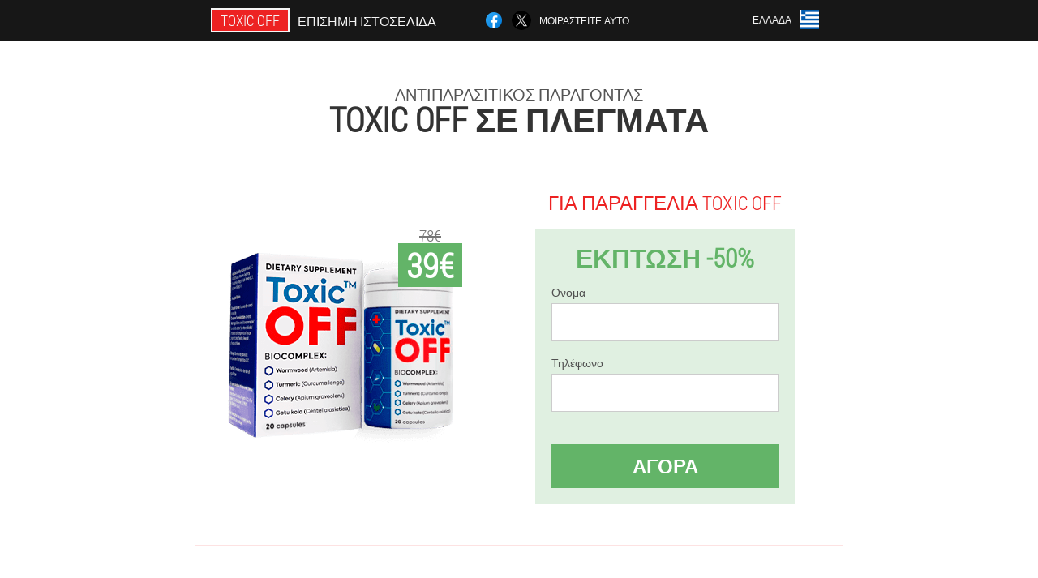

--- FILE ---
content_type: text/html; charset=UTF-8
request_url: https://greece.toxic-off.com/%CF%80%CF%8C%CE%BB%CE%B5%CE%B9%CF%82_%CF%83%CF%84%CE%B7%CE%BD_%CE%B5%CE%BB%CE%BB%CE%AC%CE%B4%CE%B1/%CF%80%CE%BB%CE%AD%CE%B3%CE%BC%CE%B1%CF%84%CE%B1_%CE%B1%CE%B3%CE%BF%CF%81%CE%AC
body_size: 7849
content:

<!DOCTYPE html>
<html lang="el">
<head>
	<meta name="viewport" content="width=device-width, initial-scale=1.0">
	<meta http-equiv="Content-Type" content="text/html; charset=utf-8">
	<title>TOXIC OFF σε πλέγματα αγορά από 39€</title>
	<meta name="description" content="Η επίσημη ιστοσελίδα προσφέρεται εξαιρετική τιμή για τα καψάκια παρασίτων Toxic OFF. Μπορείτε να παραγγείλετε ένα αποτελεσματικό μέσο προστασίας έναντι παρασίτων με στοχευμένη παράδοση σε πλέγματα, στο ταχυδρομείο στην Ελλάδα">

<link href="/css/file_all-css790.css" rel="stylesheet">
<link rel="preload" href="/css/file_all-css790.css" as="style">
<link rel="preload" href="/fonts/RobotoCondensedLight.woff" as="font" type="font/woff2" crossorigin>
	
			<link href="/images/favicon.ico" rel="shortcut icon">
		


	
<meta name="google-site-verification" content="Sp37QK9N--6PSesreoxGhfnfFOv1dILFwqDcWbZjjEw" />	
	


<script  type="text/javascript">
function v(id) 
{
	var selector = document.getElementById(id);
	
	if(selector.classList.contains("active"))
	{
		selector.classList.remove("active");
	}
	else
	{
		selector.classList.add("active");
		
		document.onclick = function(e) {
			onclick(e, id);
		}

		
	}
	
}
	
function onclick(e, id) {
  e = e || window.event;
  var target = e.target || e.srcElement;
  var selector = document.getElementById(id);

  while (target.parentNode && target.tagName.toLowerCase() != 'body') {
    if (target == selector) {
      return;
    }
    target = target.parentNode;
  }
	selector.classList.remove("active");
}
	
</script>
	
	
</head>	
<body class="mapxi_672__zse" itemscope itemtype="https://schema.org/Product">
<header>
	<div class="mf_376-em">
		
		<div class="oc_789-kiw g-151_jv">
		<div class="cur-500_fbref"><a href="/" class="hhid-506_c"><div class="wo-728_bo"><span class="jbntn_225-hfat" itemprop="name">Toxic OFF</span> <span class="ifh_416-jdbc">Επίσημη ιστοσελίδα</span></div></a></div>


		<div class="tiv_667__sbhe">
<a rel="noopener noreferrer nofollow" target="_blank" class="i-896_v" href="https://www.facebook.com/sharer/sharer.php?u=greece.toxic-off.com"><div><span title="Facebook"></span></div></a>
<a rel="noopener noreferrer nofollow" target="_blank" class="gda_480__yxjv" href="https://x.com/share?text=TOXIC OFF σε πλέγματα αγορά από 39€&url=greece.toxic-off.com"><div><span title="X"></span></div></a>
<span class="cmt_581-beuc">Μοιραστείτε αυτό</span></div>	
		<div class="oehdk_117-gdc">
		
<div class="qwdgj_556__uetkz">
<div class="hkxzd-632_hn" id="hkxzd-632_hn">		
<div class="bdqh-244_ja" onclick="v('hkxzd-632_hn')">
<div class="r-117_h"><span>Ελλάδα</span></div>
<div class="tfppo_365-y"><div class="ijh_643__esuiw"><img src="/images/t0961mpig3f.png" alt="Σημαία (Ελλάδα)"></div></div>
</div>
<div class="zm_734-fsj">
<ul>
		<li><a href="https://toxic-off.com" rel="alternate"><div class="rx-106_pcib">Deutschland</div><div class="dodib-157_ipa"><div class="no_679__dh"><img src="https://toxic-off.com/images/r7ci0r0lml.png"></div></div></a></li><li><a href="https://great-britain.toxic-off.com" rel="alternate"><div class="rx-106_pcib">Great Britain</div><div class="dodib-157_ipa"><div class="no_679__dh"><img src="https://great-britain.toxic-off.com/images/6d4wnxdj37.png"></div></div></a></li><li><a href="https://spain.toxic-off.com" rel="alternate"><div class="rx-106_pcib">España</div><div class="dodib-157_ipa"><div class="no_679__dh"><img src="https://spain.toxic-off.com/images/v1nwnbk5t2w17tz652s3.png"></div></div></a></li><li><a href="https://italy.toxic-off.com" rel="alternate"><div class="rx-106_pcib">Italia</div><div class="dodib-157_ipa"><div class="no_679__dh"><img src="https://italy.toxic-off.com/images/qrrcuxismk8n21.png"></div></div></a></li><li><a href="https://portugal.toxic-off.com" rel="alternate"><div class="rx-106_pcib">Portugal</div><div class="dodib-157_ipa"><div class="no_679__dh"><img src="https://portugal.toxic-off.com/images/200638j4pc2.png"></div></div></a></li><li><a href="https://france.toxic-off.com" rel="alternate"><div class="rx-106_pcib">France</div><div class="dodib-157_ipa"><div class="no_679__dh"><img src="https://france.toxic-off.com/images/ntvte9xtzww16ud01.png"></div></div></a></li><li><a href="https://bulgaria.toxic-off.com" rel="alternate"><div class="rx-106_pcib">България</div><div class="dodib-157_ipa"><div class="no_679__dh"><img src="https://bulgaria.toxic-off.com/images/r4cdi4s9e6vmzu0m.png"></div></div></a></li><li><a href="https://austria.toxic-off.com" rel="alternate"><div class="rx-106_pcib">Österreich</div><div class="dodib-157_ipa"><div class="no_679__dh"><img src="https://austria.toxic-off.com/images/6a4a21xmugwdolug.png"></div></div></a></li><li><a href="https://hungary.toxic-off.com" rel="alternate"><div class="rx-106_pcib">Magyarország</div><div class="dodib-157_ipa"><div class="no_679__dh"><img src="https://hungary.toxic-off.com/images/do879dsqt0yvibk.png"></div></div></a></li><li><a href="https://ireland.toxic-off.com" rel="alternate"><div class="rx-106_pcib">Éireann</div><div class="dodib-157_ipa"><div class="no_679__dh"><img src="https://ireland.toxic-off.com/images/0kjrz49tzccc.png"></div></div></a></li><li><a href="https://cyprus.toxic-off.com" rel="alternate"><div class="rx-106_pcib">Κύπρος</div><div class="dodib-157_ipa"><div class="no_679__dh"><img src="https://cyprus.toxic-off.com/images/eacxz5ufbom6el4a6.png"></div></div></a></li><li><a href="https://poland.toxic-off.com" rel="alternate"><div class="rx-106_pcib">Polska</div><div class="dodib-157_ipa"><div class="no_679__dh"><img src="https://poland.toxic-off.com/images/y62qrkasmixpnc.png"></div></div></a></li><li><a href="https://romania.toxic-off.com" rel="alternate"><div class="rx-106_pcib">România</div><div class="dodib-157_ipa"><div class="no_679__dh"><img src="https://romania.toxic-off.com/images/o82lwkl6rwlhni5jh.png"></div></div></a></li><li><a href="https://slovakia.toxic-off.com" rel="alternate"><div class="rx-106_pcib">Slovensko</div><div class="dodib-157_ipa"><div class="no_679__dh"><img src="https://slovakia.toxic-off.com/images/6ty7nhqajpbum.png"></div></div></a></li><li><a href="https://czech.toxic-off.com" rel="alternate"><div class="rx-106_pcib">Česká republika</div><div class="dodib-157_ipa"><div class="no_679__dh"><img src="https://czech.toxic-off.com/images/r7zkzinkbszh5kdk.png"></div></div></a></li><li><a href="https://usa.toxic-off.com" rel="alternate"><div class="rx-106_pcib">USA</div><div class="dodib-157_ipa"><div class="no_679__dh"><img src="https://usa.toxic-off.com/images/kic8dg48tj.png"></div></div></a></li><li><a href="https://colombia.toxic-off.com" rel="alternate"><div class="rx-106_pcib">Colombia</div><div class="dodib-157_ipa"><div class="no_679__dh"><img src="https://colombia.toxic-off.com/images/wf1aeyr2h7vfqu06t1.png"></div></div></a></li><li><a href="https://latvia.toxic-off.com" rel="alternate"><div class="rx-106_pcib">Latvija</div><div class="dodib-157_ipa"><div class="no_679__dh"><img src="https://latvia.toxic-off.com/images/m9os35lurxfj0.png"></div></div></a></li><li><a href="https://lithuania.toxic-off.com" rel="alternate"><div class="rx-106_pcib">Lietuva</div><div class="dodib-157_ipa"><div class="no_679__dh"><img src="https://lithuania.toxic-off.com/images/ksp2ekzr4x.png"></div></div></a></li><li><a href="https://croatia.toxic-off.com" rel="alternate"><div class="rx-106_pcib">Hrvatska</div><div class="dodib-157_ipa"><div class="no_679__dh"><img src="https://croatia.toxic-off.com/images/60555usktb.png"></div></div></a></li><li><a href="https://chile.toxic-off.com" rel="alternate"><div class="rx-106_pcib">Chile</div><div class="dodib-157_ipa"><div class="no_679__dh"><img src="https://chile.toxic-off.com/images/bnnjebhtva88.png"></div></div></a></li><li><a href="https://switzerland.toxic-off.com" rel="alternate"><div class="rx-106_pcib">Schweiz</div><div class="dodib-157_ipa"><div class="no_679__dh"><img src="https://switzerland.toxic-off.com/images/7ws84r91t5wlx0o.png"></div></div></a></li><li><a href="https://mexico.toxic-off.com" rel="alternate"><div class="rx-106_pcib">México</div><div class="dodib-157_ipa"><div class="no_679__dh"><img src="https://mexico.toxic-off.com/images/c4gmrbk809.png"></div></div></a></li>	
</ul>
</div></div></div>
</div>			
		</div>

	</div>

<div class="io_381-encc">
<h2 class="s_683-szjxe">Αντιπαρασιτικός παράγοντας</h2>
<h1>Toxic OFF σε πλέγματα</h1>
<div class="g_679-ia g-151_jv">
<div class="fard_39-f">
<div class="k_208-kcw"><img src="/images/Τοξικό%20απορρυπαντικό%20OFF%20κατά%20των%20παρασίτων.png" alt="Κάψουλες Toxic OFF" itemprop="image"><div itemprop="offers" itemscope itemtype="https://schema.org/Offer" class="ba_187__afbe lgcra_182__xyew"><div class="ja_136-buclo"><span class="f_702-cbc">39€</span><span class="gtgl_480__ha">78€</span></div><meta itemprop="url" content="https://greece.toxic-off.com">
<meta itemprop="price" content="39">
<meta itemprop="priceCurrency" content="EUR">
<meta itemprop="priceValidUntil" content="2026-02-22">
<link itemprop="availability" href="https://schema.org/InStock">
<div itemprop="shippingDetails" itemtype="https://schema.org/OfferShippingDetails" itemscope>
<div itemprop="shippingRate" itemtype="https://schema.org/MonetaryAmount" itemscope>
<meta itemprop="value" content="7.4" />
<meta itemprop="currency" content="EUR" /></div>
<div itemprop="shippingDestination" itemtype="https://schema.org/DefinedRegion" itemscope>
<meta itemprop="addressCountry" content="GR" /></div>
<div itemprop="deliveryTime" itemtype="https://schema.org/ShippingDeliveryTime" itemscope>
<div itemprop="handlingTime" itemtype="https://schema.org/QuantitativeValue" itemscope>
<meta itemprop="minValue" content="0" />
<meta itemprop="maxValue" content="2" />
<meta itemprop="unitCode" content="DAY" /></div>
<div itemprop="transitTime" itemtype="https://schema.org/QuantitativeValue" itemscope>
<meta itemprop="minValue" content="4" />
<meta itemprop="maxValue" content="15" />
<meta itemprop="unitCode" content="DAY" /></div></div></div>
<div itemprop="hasMerchantReturnPolicy" itemtype="https://schema.org/MerchantReturnPolicy" itemscope>
<meta itemprop="applicableCountry" content="GR" />
<meta itemprop="returnPolicyCountry" content="GR" />
<meta itemprop="returnPolicyCategory" content="https://schema.org/MerchantReturnFiniteReturnWindow" />
<meta itemprop="merchantReturnDays" content="37" />
<meta itemprop="returnMethod" content="https://schema.org/ReturnByMail" />
<meta itemprop="returnFees" content="https://schema.org/ReturnFeesCustomerResponsibility" />
</div></div></div>
<div class="aggregaterating" itemprop="aggregateRating" itemscope itemtype="https://schema.org/AggregateRating">
<span itemprop="ratingValue">5</span><span itemprop="reviewCount">29</span>
<meta itemprop="bestRating" content="5">
<meta itemprop="worstRating" content="1">
</div>
</div>	
<div class="jmb-123_hwzcw">
<h3>Για παραγγελία Toxic OFF</h3>
<div class="aai_159-qbsh">
<h4 class="tdp_790__hrael">Εκπτωση -50%</h4>
<form action='' method='POST'>
    <div class="zbh_511__oxbiy">
    <label for="cfd_9078-ocmychj" class="cglu-23_b">Ονομα</label>
    <input id="cfd_9078-ocmychj" type="text" name="yvqc_8237__zbj" autocomplete="off" >
	    </div>
	
		<div class="pm_985-npnh">
    <label for="hjtte_6187-b">Πληροφορίες Toxic OFF</label>
    <input id="hjtte_6187-b" type='text' name="gyulu_2520-iascccj" autocomplete="off">
    </div>
	<div class="pm_985-npnh">
    <label for="tam_6998__pcelfgt">Επώνυμο</label>
    <input id="tam_6998__pcelfgt" type='text' name="utvtbth-9363_ft" autocomplete="off">
    </div>
	<div class="pm_985-npnh">
	 <label for="qgmdphi-8412_amzk">ΗΛΕΚΤΡΟΝΙΚΗ ΔΙΕΥΘΥΝΣΗ</label>
    <input id="qgmdphi-8412_amzk" type='email' name='email' autocomplete="off">
	</div>
	
    <div class="zbh_511__oxbiy di_328-d">
    <label for="f_667-xna" class="cglu-23_b">Τηλέφωνο</label>
    <input id="f_667-xna" type="text" name="hqbgvl_9407__r" >
	    </div>
    <input type='hidden' name='flow_hash' value=''>
    <input type='hidden' name='landing' value='greece.toxic-off.com'>
    <input type='hidden' name='country' value='gr'>
    <input type='hidden' name='referrer' value=''>
    <input type='hidden' name='sub1' value='Toxic OFF-gr'>
    <input type='hidden' name='sub2' value='greece.toxic-off.com'>
    <input type='hidden' name='sub3' value='API-adcombo'>
    <input type='hidden' name='sub4' value='city Πλέγματα top'>
        <button class="bv-439_tw" type='submit' value='Αγορά'>Αγορά</button>
</form>
</div>
</div>
</div>
<meta itemprop="brand" content="Toxic OFF">
<meta itemprop="image" content="https://greece.toxic-off.com/images/Τοξικό%20απορρυπαντικό%20OFF%20κατά%20των%20παρασίτων.png">
<meta itemprop="sku" content="20-143-9">
<meta itemprop="MPN" content="20-143-26">
<div class="g_963-hem"></div>
</div>
<section class="a_911__bevj">
<div itemprop="description" class="g-151_jv sj-945_adj"><div><h2>Αγορά σε πλέγματα θεραπεία για σκουλήκια</h2>
<p>Τα τοξικά OFF αντιπαρασιτικά καψάκια προορίζονται για θεραπεία σε περίπτωση παρασίτων. Βοηθούν στη θεραπεία μιας επικίνδυνης παρασιτικής νόσουΗ τιμή του κατασκευαστή στον επίσημο ιστότοπο σάς επιτρέπει να αγοράσετε αυτό το αποτελεσματικό φάρμακο για την προστασία από τα παράσιτα. Περιλαμβάνει έκπτωση 50%. Εάν πρέπει να παραλάβετε τα προϊόντα με την τρέχουσα προσφορά, χρησιμοποιήστε τη φόρμα παραγγελίας και εισαγάγετε τα στοιχεία επικοινωνίας σας, την πολιτεία της Ελλάδας, τη διεύθυνση παράδοσης στην Ελλάδα. Και ο διευθυντής θα επικοινωνήσει μαζί σας το συντομότερο δυνατό για να διευκρινίσει την παραγγελία και να κανονίσει την παράδοση στη διεύθυνση. Πληρωμή για παράδοση μετά την παραλαβή του δέματος από τον ταχυμεταφορέα ή μέσω ταχυδρομείου, μπορείτε να πληρώσετε ταχυδρομικώς το ποσό των 39€.</p>
</div></div>
</section>

</header>
	

<section class="g-151_jv">
<div class="yvsj_462-yz city">
<h2>Πώς να αγοράσει σε πλέγματα Toxic OFF</h2>

<ul class="hfa_644__tcfh" itemscope="" itemtype="https://schema.org/BreadcrumbList">
<meta itemprop="name" content="Πλοήγηση σελίδας Toxic OFF" />
<meta itemprop="itemListOrder" content="Ascending" />	
<meta itemprop="numberOfItems" content="3" />
<li itemprop="itemListElement" itemscope="" itemtype="https://schema.org/ListItem"><a itemprop="item" href="/"><span itemprop="name">Toxic OFF</span></a><meta itemprop="position" content="0"></li><li itemprop="itemListElement" itemscope="" itemtype="https://schema.org/ListItem"><a itemprop="item" href="/πόλεις_στην_ελλάδα/"><span itemprop="name">Πόλεις</span></a><meta itemprop="position" content="1"></li><li class="active" itemprop="itemListElement" itemscope="" itemtype="https://schema.org/ListItem"><a itemprop="item" href="/πόλεις_στην_ελλάδα/πλέγματα_αγορά"><span itemprop="name">Πλέγματα</span></a><meta itemprop="position" content="2"></li></ul>
    
<div class="ejrej_22-hov zjbif_486-abhgp">

<h2>Πώς να αγοράσετε σε πλέγματα κάψουλες για παράσιτα</h2>
<p>Τα καψάκια Organic Toxic OFF έχουν σχεδιαστεί για να θεραπεύουν και να καθαρίζουν το σώμα των παρασίτωνΒοηθούν στην απομάκρυνση των σκουληκιών και των ελμινθών, την απαλλαγή από τη μόλυνση και την πρόληψη της υποτροπής της νόσου καταστρέφοντας πλήρως τα αυγά των παρασίτων.</p>
<p>Η τοξική προστασία παράσιτων OFF περιέχει μια φυσική σύνθεση συστατικών που έχουν επιλεγεί σύμφωνα με τις αρχαίες μεθόδους της Αγιουρβέδα και της ιαπωνικής ιατρικής.</p>
<p>Οι κάψουλες από παράσιτα είναι αποτελεσματικές κατά της μόλυνσης με σκουλήκια και ελμινθές. Βοηθούν στη θεραπεία της παρασιτικής νόσου. Το προσιτό κόστος στον επίσημο ιστότοπο στην Ελλάδα σάς επιτρέπει να αγοράζετε κερδοφόρα αυτήν την αποτελεσματική θεραπεία για την προστασία από τα παράσιτα έναντι 39€.</p>
<p>Εισαγάγετε το όνομα και τον αριθμό τηλεφώνου σας στη φόρμα παραγγελίας στον ιστότοπο για να παραγγείλετε κάψουλες σε Πλέγματα, προσδιορίστε τη χώρα της Ελλάδας. Αφού λάβετε το δέμα, μπορείτε να το πληρώσετε στο αντίστοιχο της χώρας του παραλήπτη, το κόστος αποστολής του δέματος ενδέχεται να είναι διαφορετικό στις πόλεις. Αφού αφήσετε ένα αίτημα στη φόρμα παραγγελίας, ο διαχειριστής θα σας καλέσει σίγουρα για να επιβεβαιώσετε την παραγγελία για να επιβεβαιώσετε το αίτημά σας. Αποδέχεστε την παραγγελία και την πληρώνετε μόνο μετά τη λήψη σε πλέγματα. Μην χάσετε την ευκαιρία σας. Η διάρκεια της προσφοράς είναι περιορισμένη. Βιάσου να αγοράσεις με έκπτωση 50%.</p>

	
	
</div>

<div class="ejrej_22-hov zjbif_486-abhgp te-356_bbalc">
<h3>Άλλες πόλεις στην Ελλάδα όπου μπορείτε να αγοράσετε Toxic OFF</h3><table class="c_661__bxj">
<thead><tr><th colspan="2"><h4>Πόλεις στην Ελλάδα όπου μπορείτε να αγοράσετε Toxic OFF</h4></th></tr></thead>
<tbody>
<tr><td><a href="/πόλεις_στην_ελλάδα/ηράκλειο_αγορά">Toxic OFF στο Ηράκλειο</a></td><td><a href="/πόλεις_στην_ελλάδα/κέρκυρα_αγορά">Toxic OFF στην Κέρκυρα</a></td></tr><tr><td><a href="/πόλεις_στην_ελλάδα/κο_αγορά">Toxic OFF σε KOs</a></td><td><a href="/πόλεις_στην_ελλάδα/θεσσαλονίκη_αγορά">Toxic OFF στη Θεσσαλονίκη</a></td></tr><tr><td><a href="/πόλεις_στην_ελλάδα/αθήνα_αγορά">Toxic OFF στην Αθήνα</a></td><td><a href="/πόλεις_στην_ελλάδα/αλεξανδρούπολη_αγορά">Toxic OFF στην Αλεξανδρούπολη</a></td></tr><tr><td><a href="/πόλεις_στην_ελλάδα/χανιά_αγορά">Toxic OFF στα Χανιά</a></td><td><a href="/πόλεις_στην_ελλάδα/καλαμάτα_αγορά">Toxic OFF στην Καλαμάτα</a></td></tr><tr><td><a href="/πόλεις_στην_ελλάδα/καβάλα_αγορά">Toxic OFF στην Καβάλα</a></td><td><a href="/πόλεις_στην_ελλάδα/κεφαλλονιά_αγορά">Toxic OFF στην Κεφαλονιά</a></td></tr><tr><td><a href="/πόλεις_στην_ελλάδα/μύκονος_αγορά">Toxic OFF στη Μύκονο</a></td><td><a href="/πόλεις_στην_ελλάδα/πάτρα_αγορά">Toxic OFF στην Πάτρα</a></td></tr><tr><td><a href="/πόλεις_στην_ελλάδα/πρέβεζα_αγορά">Toxic OFF στην Πρέβεζα</a></td><td><a href="/πόλεις_στην_ελλάδα/ρόδος_αγορά">Toxic OFF στη Ρόδο</a></td></tr><tr><td><a href="/πόλεις_στην_ελλάδα/θήρα_αγορά">Toxic OFF στη Σαντορίνη</a></td><td><a href="/πόλεις_στην_ελλάδα/σκύρος_αγορά">Toxic OFF στη Σκύρο</a></td></tr><tr><td><a href="/πόλεις_στην_ελλάδα/ζάκυνθος_αγορά">Toxic OFF στη Ζάκυνθο</a></td><td><a href="/πόλεις_στην_ελλάδα/σάμος_αγορά">Toxic OFF στη Σάμο</a></td></tr><tr><td><a href="/πόλεις_στην_ελλάδα/μαλλιά_αγορά">Toxic OFF στα μαλλιά</a></td><td><a href="/πόλεις_στην_ελλάδα/σκίτσα_αγορά">Toxic OFF στα Σκίτσα</a></td></tr><tr><td><a href="/πόλεις_στην_ελλάδα/λέρος_αγορά">Toxic OFF στη Λέρο</a></td><td><a href="/πόλεις_στην_ελλάδα/σητεία_αγορά">Toxic OFF στη Σητεία</a></td></tr><tr><td><a href="/πόλεις_στην_ελλάδα/χίος_αγορά">Toxic OFF στη Χίο</a></td><td><a href="/πόλεις_στην_ελλάδα/νησί_αστυπάλαιας_αγορά">Toxic OFF στην Αστυπάλαια</a></td></tr><tr><td><a href="/πόλεις_στην_ελλάδα/νήσος_κάσος_αγορά">Toxic OFF στο νησί της Κάσου</a></td><td><a href="/πόλεις_στην_ελλάδα/λήμνος_αγορά">Toxic OFF στη Λήμνο</a></td></tr></tbody>
<tfoot><tr><td colspan="2"><b><a href="/πόλεις_στην_ελλάδα/">Πόλεις στην Ελλάδα</b></a></b></td></tr></tfoot>
</table>
</div>

</div>

	
	
<aside class="lff_702-mptvg in_52-pu">
<h2>Ενδιαφέροντα άρθρα</h2>
<div class="uuek-975_hc zjbif_486-abhgp">
<ul>
<li>
	<article itemscope itemtype="https://schema.org/NewsArticle">
	<a href="/χρήσιμα_άρθρα/19_αντιπαρασιτικός_καθαρισμός_του_σώματος_με_βότανα_και_έλαια"><div class="hh-85_ia"><img itemprop="image"  alt="φαρμακευτικό βότανο κατά των παρασίτων" src="/images/άρθρα/1305/φαρμακευτικό%20βότανο%20κατά%20των%20παρασίτων.jpg" ></div><h3 itemprop="headline" class='eac-979_fh'>Αντιπαρασιτικός καθαρισμός του σώματος με βότανα και έλαια</h3></a>
	<div itemprop="articleBody" class='jzbl_193__iat'>Αντιπαρασιτικός καθαρισμός - ποιος το χρειάζεται; Σχετικά με τα συμπτώματα και την αναγκαιότητα. Ανασκόπηση αποτελεσματικών παραγόντων κατά των παρασίτων. </div>
	<time itemprop="datePublished" datetime="2021-11-27T07:07:08Z" class="egp-867_hpwv">27 Νοέμβριος 2021</time>
	<meta itemprop="dateModified" content="2021-11-27T07:07:08Z">
	<address itemprop="author" itemscope itemtype="https://schema.org/Person">
	<meta itemprop="name" content="Σοφία Georgoulias">
	<meta rel="author" itemprop="url" content="https://greece.toxic-off.com/ο_συγγραφέας_του_άρθρου/13_σοφία_georgoulias">
	</address>
	<link itemprop="mainEntityOfPage" href="https://greece.toxic-off.com/χρήσιμα_άρθρα/19_καθαρισμός%20του%20οργανισμού%20από%20παράσιτα">
	<div itemprop="publisher" itemscope itemtype="https://schema.org/Organization">
<link itemprop="url" href="/">
<meta itemprop="name" content="Toxic OFF">
<div itemprop="logo" itemscope itemtype="https://www.schema.org/ImageObject">
<link itemprop="url" href="/images/favicon.ico">
</div>
</div>
	
	</article>
	</li><li>
	<article itemscope itemtype="https://schema.org/NewsArticle">
	<a href="/χρήσιμα_άρθρα/6_πώς_να_αναγνωρίσετε_και_να_απαλλαγείτε_από_τα_παράσιτα"><div class="hh-85_ia"><img itemprop="image" alt="κοιλιακός πόνος ως σύμπτωμα της παρουσίας παρασίτων στο σώμα" src="/images/άρθρα/735/κοιλιακός%20πόνος%20ως%20σύμπτωμα%20της%20παρουσίας%20παρασίτων%20στο%20σώμα.jpg" ></div><h3 itemprop="headline" class='eac-979_fh'>Πώς να αναγνωρίσετε και να απαλλαγείτε από τα παράσιτα</h3></a>
	<div itemprop="articleBody" class='jzbl_193__iat'>Πώς μπορείτε να αναγνωρίσετε τα παράσιτα και πώς να τα απαλλαγείτε σωστά. Μέθοδοι θεραπείας και πρόληψης των ελμινθών. </div>
	<time itemprop="datePublished" datetime="2021-03-30T01:41:14Z" class="egp-867_hpwv">30 Μάρτιος 2021</time>
	<meta itemprop="dateModified" content="2021-03-30T01:41:14Z">
	<address itemprop="author" itemscope itemtype="https://schema.org/Person">
	<meta itemprop="name" content="Μαρία">
	<meta rel="author" itemprop="url" content="https://greece.toxic-off.com/ο_συγγραφέας_του_άρθρου/11_μαρία">
	</address>
	<link itemprop="mainEntityOfPage" href="https://greece.toxic-off.com//6_θεραπεία%20συμπτωμάτων%20παρασίτων">
	<div itemprop="publisher" itemscope itemtype="https://schema.org/Organization">
<link itemprop="url" href="/">
<meta itemprop="name" content="Toxic OFF">
<div itemprop="logo" itemscope itemtype="https://www.schema.org/ImageObject">
<link itemprop="url" href="/images/favicon.ico">
</div>
</div>
	
	</article>
	</li><li>
	<article itemscope itemtype="https://schema.org/NewsArticle">
	<a href="/χρήσιμα_άρθρα/14_λαϊκές_θεραπείες_για_παράσιτα"><div class="hh-85_ia"><img itemprop="image"  alt="παράσιτα στο ανθρώπινο σώμα" src="/images/άρθρα/879/παράσιτα%20στο%20ανθρώπινο%20σώμα.jpg" ></div><h3 itemprop="headline" class='eac-979_fh'>Λαϊκές θεραπείες για παράσιτα</h3></a>
	<div itemprop="articleBody" class='jzbl_193__iat'>Πολλές φυσικές θεραπείες έχουν αποδειχθεί αποτελεσματικές κατά των παρασίτων. Μπορούν επίσης να επιταχύνουν την ανάρρωση, να παρέχουν επιπλέον υποστήριξη για τη φαρμακευτική θεραπεία και να αποτρέψουν τη μόλυνση. </div>
	<time itemprop="datePublished" datetime="2021-05-27T15:55:36Z" class="egp-867_hpwv">27 Ενδέχεται 2021</time>
	<meta itemprop="dateModified" content="2021-05-27T15:55:36Z">
	<address itemprop="author" itemscope itemtype="https://schema.org/Person">
	<meta itemprop="name" content="Αικατερίνη">
	<meta rel="author" itemprop="url" content="https://greece.toxic-off.com/ο_συγγραφέας_του_άρθρου/8_αικατερίνη">
	</address>
	<link itemprop="mainEntityOfPage" href="https://greece.toxic-off.com//14_πώς%20να%20αφαιρέσετε%20τα%20παράσιτα%20από%20το%20σώμα">
	<div itemprop="publisher" itemscope itemtype="https://schema.org/Organization">
<link itemprop="url" href="/">
<meta itemprop="name" content="Toxic OFF">
<div itemprop="logo" itemscope itemtype="https://www.schema.org/ImageObject">
<link itemprop="url" href="/images/favicon.ico">
</div>
</div>
	
	</article>
	</li></ul></div>
<div class="cijix-190_a"><a href="/χρήσιμα_άρθρα/">Όλα τα άρθρα</a></div>
	</aside>
	


<aside class="v_481__ixznx">
	<div class="p_172__wgxci">
	<div class="aey_438__iif">
	<div class="aai_159-qbsh f-376_ea">
		<h3 class="tdp_790__hrael">Για παραγγελία Toxic OFF σε πλέγματα 50% το καθένα</h3>
<form action='/%CF%80%CF%8C%CE%BB%CE%B5%CE%B9%CF%82_%CF%83%CF%84%CE%B7%CE%BD_%CE%B5%CE%BB%CE%BB%CE%AC%CE%B4%CE%B1/%CF%80%CE%BB%CE%AD%CE%B3%CE%BC%CE%B1%CF%84%CE%B1_%CE%B1%CE%B3%CE%BF%CF%81%CE%AC#bbih-8964_wafmp' method='POST'>
    <div class="zbh_511__oxbiy">
    <label for="mcggt_1128-bir" class="cglu-23_b">Εισάγετε το όνομά σας</label>
    <input id="mcggt_1128-bir" type='text' name="yvqc_8237__zbj" >
	    </div>
    
		<div class="pm_985-npnh">
    <label for="sxuafli_9322__dei">Πληροφορίες</label>
    <input id="sxuafli_9322__dei" type='text' name="gyulu_2520-iascccj" autocomplete="off">
    </div>
	<div class="pm_985-npnh">
    <label for="jfgalc_8208-segzgb">Επώνυμο</label>
    <input id="jfgalc_8208-segzgb" type='text' name="utvtbth-9363_ft" autocomplete="off">
    </div>
	<div class="pm_985-npnh">
	 <label for="whhkbrr-1950_l">ΗΛΕΚΤΡΟΝΙΚΗ ΔΙΕΥΘΥΝΣΗ</label>
    <input id="whhkbrr-1950_l" type='email' name='email' autocomplete="off">
	</div>
	
    <div class="zbh_511__oxbiy di_328-d">
    <label for="je-1189_er" class="cglu-23_b">Εισαγάγετε το τηλέφωνό σας</label>
    <input id="je-1189_er" type='text' name="hqbgvl_9407__r" >
	    </div>
	<input type='hidden' name='bbih-8964_wafmp' value='1'>
    <input type='hidden' name='flow_hash' value=''>
    <input type='hidden' name='landing' value='greece.toxic-off.com'>
    <input type='hidden' name='country' value='gr'>
    <input type='hidden' name='referrer' value=''>
    <input type='hidden' name='sub1' value='Toxic OFF-gr'>
    <input type='hidden' name='sub2' value='greece.toxic-off.com'>
    <input type='hidden' name='sub3' value='API-adcombo'>
    <input type='hidden' name='sub4' value='city Πλέγματα'>
        <button class="bv-439_tw" type='submit' value='Αγορά'>Αγορά</button>
</form>
</div>
	</div>
	<div class="ski_686__i"><div class="k_208-kcw"><img src="/images/Τοξικό%20απορρυπαντικό%20OFF%20κατά%20των%20παρασίτων.png" alt="Toxic OFF"><div class="ba_187__afbe auf-332_f"><div class="ja_136-buclo"><span class="gtgl_480__ha">78€</span><span class="f_702-cbc">39€</span></div></div></div></div>
	</div>	
	</aside>
	
</section>







<footer class="mq-637_ch">
	<div class="g-151_jv fec_414__vgdw">
		<nav itemscope itemtype="https://schema.org/SiteNavigationElement" class="ehgj_230-kbr">
		<ul>
				<li><a itemprop="url" href="/φαρμακείο">Φαρμακείο</a></li>
						<li><a itemprop="url" href="/κριτικές_πελατών">Κριτικές</a></li>
						<li><a class="link" href="/σφαιρικη_εικονα">Εμπειρία</a></li>
						<li><a class="link" href="/οδηγίες">Οδηγίες χρήσης</a></li>
						<li><a itemprop="url" href="/πόλεις_στην_ελλάδα/">Πόλεις</a></li>
						<li><a itemprop="url" href="/χρήσιμα_άρθρα/">Άρθρα</a></li>
			
				<li><a itemprop="url" href="/επαφές">Επαφές</a></li>
						</ul>
		</nav>
		<div class="iy_159__mhdih">
			<a class="bu_594-hgri" href="/"><h3>Toxic OFF</h3></a>
						<div class="g-877_wwep"><a href="mailto:toxic_off_sale@greece.toxic-off.com">toxic_off_sale@greece.toxic-off.com</a></div>
						 
			<div class="g-877_wwep">Επίσημος ιστότοπος στην Ελλάδα</div>			<div class="g-877_wwep">Αντιπαρασιτικός παράγοντας</div>
			<div class="g-877_wwep">Πρωτότυπο προϊόν</div>
			<div class="g-877_wwep">2026 © Ολα τα δικαιώματα διατηρούνται</div>
		</div>
		<div class="g_963-hem"></div>
	</div>
</footer>

	

</body>

</html>






--- FILE ---
content_type: text/css
request_url: https://greece.toxic-off.com/css/file_all-css790.css
body_size: 7231
content:
* { margin: 0; padding: 0; border: 0; font-size: 100%; font: inherit; }


article, aside, details, figcaption, figure, footer, hgroup, menu, nav, section { display: block; }

body { line-height: 1; }

ul { list-style: none; }

blockquote, q { quotes: none; }

blockquote { background: rgba(255,242,193, 1); padding: 10px; }

blockquote:before, blockquote:after { content: ''; content: none; }

q:before, q:after { content: ''; content: none; }

table { border-collapse: collapse; border-spacing: 0; }

button, input { outline: none; border: none; }


@font-face { font-family: "RobotoCondensedLight"; src: url("../fonts/RobotoCondensedLight.eot"); src: url("../fonts/RobotoCondensedLight.eot?#iefix") format("embedded-opentype"), url("../fonts/RobotoCondensedLight.woff") format("woff"), url("../fonts/RobotoCondensedLight.ttf") format("truetype"); font-style: normal; font-weight: normal; font-display: swap; }

@font-face {
  font-family: 'Lobster';
  font-style: normal;
  font-weight: 400;
  font-display: swap;
  src: url(../fonts/Lobster1.woff2) format('woff2');
  unicode-range: U+0460-052F, U+1C80-1C88, U+20B4, U+2DE0-2DFF, U+A640-A69F, U+FE2E-FE2F;
}

@font-face {
  font-family: 'Lobster';
  font-style: normal;
  font-weight: 400;
font-display: swap;
  src: url(../fonts/Lobster2.woff2) format('woff2');
  unicode-range: U+0400-045F, U+0490-0491, U+04B0-04B1, U+2116;
}

@font-face {
  font-family: 'Lobster';
  font-style: normal;
  font-weight: 400;
font-display: swap;
  src: url(../fonts/Lobster3.woff2) format('woff2');
  unicode-range: U+0102-0103, U+0110-0111, U+0128-0129, U+0168-0169, U+01A0-01A1, U+01AF-01B0, U+1EA0-1EF9, U+20AB;
}

@font-face {
  font-family: 'Lobster';
  font-style: normal;
  font-weight: 400;
font-display: swap;
  src: url(../fonts/Lobster4.woff2) format('woff2');
  unicode-range: U+0100-024F, U+0259, U+1E00-1EFF, U+2020, U+20A0-20AB, U+20AD-20CF, U+2113, U+2C60-2C7F, U+A720-A7FF;
}

@font-face {
  font-family: 'Lobster';
  font-style: normal;
  font-weight: 400;
font-display: swap;
  src: url(../fonts/Lobster5.woff2) format('woff2');
  unicode-range: U+0000-00FF, U+0131, U+0152-0153, U+02BB-02BC, U+02C6, U+02DA, U+02DC, U+2000-206F, U+2074, U+20AC, U+2122, U+2191, U+2193, U+2212, U+2215, U+FEFF, U+FFFD;
}




body { 
	padding: 0; margin: 0; 
	background: rgba(237,34,34, 0.13);
	color: #333333; 
	min-width: 1000px; 
	font-family: "RobotoCondensedLight", "Arial", sans-serif; 
}


body.success
{
	background: rgba(99,180,104, 0.4);
}


.message_scs
{
	
}

.message_scs h4
{
	font: 35px/35px "Lobster", Arial, Helvetica, sans-serif;
	color: #FFF;
	text-align: center;
}

.message_scs h4 > span
{
	display: block;
	line-height: 52px;
	font-size: 48px;
	color: #63b468;
}


.wrap_scs
{
	margin: 0 auto;
	margin-top: 60px;
	padding: 30px;
	width: 400px;
	font-size: 20px;
	text-align: center;
	line-height: 150%;
	color: #545454;
	background: #FCCA49;
	border:5px solid #FFF;
	border-radius: 10px;
}


.fec_414__vgdw:after { display: table; content: ''; clear: both; }

.g_963-hem { clear: both; }

.g-151_jv { width: 1000px; margin: 0 auto; }


.dy_478__midb
{
	display: block;
}

.dy_478__midb:after
{
	content: "";
	display: block;
	clear: both;
	visibility: hidden;
	line-height: 0;
	height: 0;
}

section.g-151_jv
{
	margin-top: 70px;
}

.oc_789-kiw 
{
	display: table;
	position: relative;
}



.tiv_667__sbhe
{
	display: table-cell;
	width: 300px;
	padding-left: 30px;
	vertical-align: middle;
	text-transform: uppercase; 
}


.tiv_667__sbhe > a
{
	display: block;
	float: left;
}

.tiv_667__sbhe > a.i-896_v
{
	margin-right: 10px;
}

.tiv_667__sbhe > a.gda_480__yxjv
{
	margin-right: 10px;
}


.tiv_667__sbhe > a > div
{
    width: 22px;
    height: 22px;
    overflow: hidden;
    border-radius: 50% 50%;
    border: 1px solid #f5f5f5;
}

.tiv_667__sbhe > a > div > span
{
	display: block;
    height: 22px;
    width: auto;
	background-repeat: no-repeat;
	background-size: 22px 22px;
}

.tiv_667__sbhe > a.i-896_v > div > span
{
	background-image: url(../images/FB.png);
}

.tiv_667__sbhe > a.gda_480__yxjv > div > span
{
	background-image: url(../images/X.png);
}

.tiv_667__sbhe > span.cmt_581-beuc
{
	font-size: 12px;
    line-height: 24px;
    color: #f5f5f5;
}



.cur-500_fbref 
{ 
	display: table-cell;
	width: 400px;
	vertical-align: middle;
	white-space: normal;
}


.mf_376-em { background-color: #171717; }

.mf_376-em .hhid-506_c 
{
	display: table;
	margin: 0 auto;
	text-decoration: none; 
}

.mf_376-em .wo-728_bo { 
	display: table;
	text-transform: uppercase; 
	color: #f5f5f5; text-decoration: none; 
	padding: 10px 0 10px 0px; 
}

	.mf_376-em .wo-728_bo > .ifh_416-jdbc
	{
		display: table-cell;
	padding: 4px 10px;
    border: 2px solid #f5f5f5;
    border-right: none;
    border-radius: 50px 0px 0px 50px;
    font-size: 14px;
    line-height: 16px;
	}	

	
	
	
	.wo-728_bo .jbntn_225-hfat
{
	display: table-cell;
	padding: 4px 10px;
    background: rgba(237,34,34, 1);
    border: 2px solid #f5f5f5;
    border-radius: 0px 50px 50px 0px;
    font-size: 16px;
    line-height: 16px;
}

.oehdk_117-gdc
{
	display: table-cell;
	width: 300px;
	padding-right: 30px;
	vertical-align: top;
}

.oehdk_117-gdc > .qwdgj_556__uetkz 
{
	float: right;
}


.oehdk_117-gdc > .qwdgj_556__uetkz > .hkxzd-632_hn
{
	position: absolute;
	max-width: 170px;
	right: 0px;
}


.oehdk_117-gdc > .qwdgj_556__uetkz > .hkxzd-632_hn > .zm_734-fsj
{
	position: relative;
    visibility: hidden;
    z-index: 10;
	width: 170px;
	background: #f5f5f5;
	padding-bottom: 10px;
}


.oehdk_117-gdc > .qwdgj_556__uetkz > .hkxzd-632_hn.active > .zm_734-fsj
{
	visibility: visible;
}

.oehdk_117-gdc > .qwdgj_556__uetkz > .hkxzd-632_hn > .zm_734-fsj > ul
{
	display: block;
	max-height: 200px;
    overflow-x: hidden;
}

.oehdk_117-gdc > .qwdgj_556__uetkz > .hkxzd-632_hn > .zm_734-fsj > ul > li
{
	display: block;
}

.oehdk_117-gdc > .qwdgj_556__uetkz > .hkxzd-632_hn > .zm_734-fsj > ul > li:not(:last-child) > a
{
	padding-bottom: 10px;
}

.oehdk_117-gdc > .qwdgj_556__uetkz > .hkxzd-632_hn > .zm_734-fsj > ul > li:last-child > a
{
	padding-bottom: 10px
}


.oehdk_117-gdc > .qwdgj_556__uetkz > .hkxzd-632_hn > .zm_734-fsj > ul > li > a
{
	display: table;
	padding-top: 10px;
	padding-left: 20px;
    padding-right: 30px;
    width: 120px;
	text-decoration: none;
	color: #171717;
}

.oehdk_117-gdc > .qwdgj_556__uetkz > .hkxzd-632_hn > .zm_734-fsj > ul > li > a:hover
{
	color: rgba(237,34,34, 1);
	background: #f0f0f0;
}


.oehdk_117-gdc > .qwdgj_556__uetkz > .hkxzd-632_hn > .zm_734-fsj > ul > li > a > .dodib-157_ipa
{
	display: table-cell;
	vertical-align: middle;
	height: 22px;
    width: 32px;
}


.oehdk_117-gdc > .qwdgj_556__uetkz > .hkxzd-632_hn > .zm_734-fsj > ul > li > a > .dodib-157_ipa > .no_679__dh
{
	width: 20px;
    height: 20px;
    margin-left: 10px;
    overflow: hidden;
    border-radius: 50% 50%;
    border: 1px solid #171717;
}


.oehdk_117-gdc > .qwdgj_556__uetkz > .hkxzd-632_hn > .zm_734-fsj > ul > li > a:hover > .dodib-157_ipa > .no_679__dh
{
	 
}

.oehdk_117-gdc > .qwdgj_556__uetkz > .hkxzd-632_hn > .zm_734-fsj > ul > li > a > .dodib-157_ipa > .no_679__dh > img
{
	display: block;
	height: 20px;
	margin-left: -25%;
}

.oehdk_117-gdc > .qwdgj_556__uetkz > .hkxzd-632_hn > .zm_734-fsj > ul > li > a > .rx-106_pcib
{
	display: table-cell;
	vertical-align: middle;
	font-size: 12px;
    line-height: 22px;
    text-transform: uppercase;
	text-align: right;
}

.oehdk_117-gdc > .qwdgj_556__uetkz > .hkxzd-632_hn > .zm_734-fsj > ul > li > a:hover > .rx-106_pcib
{
	text-decoration: underline;
}




.qwdgj_556__uetkz > .hkxzd-632_hn > .bdqh-244_ja
{
	display: table;
	position: relative;
	width: 120px;
	padding: 12px 30px 12px 20px;
	z-index: 20;
	background: #171717;
	cursor: pointer;
}


.qwdgj_556__uetkz > .hkxzd-632_hn.active > .bdqh-244_ja
{
	background: #f5f5f5;
}


.qwdgj_556__uetkz > .hkxzd-632_hn > .bdqh-244_ja > *
{
	display: table-cell;
	vertical-align: middle;
	text-align: right;
}


.oehdk_117-gdc .r-117_h
{
	font-size: 12px;
    line-height: 24px;
	text-transform: uppercase;
}


.oehdk_117-gdc .r-117_h > span
{
	display: inline-block;
	color: #f5f5f5;
}


.oehdk_117-gdc .hkxzd-632_hn.active .r-117_h > span
{
	color: #171717;
}



.oehdk_117-gdc .tfppo_365-y
{
	height: 24px;
	width: 34px;
}

.oehdk_117-gdc .tfppo_365-y > .ijh_643__esuiw
{
	width: 22px;
	height: 22px;
	margin-left: 10px;
	overflow: hidden;
	border-radius: 50% 50%;
	border:1px solid #f5f5f5;
}

.oehdk_117-gdc .hkxzd-632_hn.active .tfppo_365-y > .ijh_643__esuiw
{
	border:1px solid #171717;
}

.oehdk_117-gdc .tfppo_365-y > .ijh_643__esuiw > img
{
	display: block;
	height: 22px;
	margin-left: -25%;
}

.io_381-encc 
{
	padding:70px 0px;
	background-color: #FFFFFF;
}

.io_381-encc > .g_679-ia
{
	display: table;
	margin-top: 70px;
}



.io_381-encc > .g_679-ia > *
{
	display: table-cell;
	vertical-align: middle;
}

.io_381-encc > .g_679-ia > .jmb-123_hwzcw
{
	width: 440px;
	max-width: 440px;
}

.io_381-encc > h1
{
	font-size: 42px;
	font-weight: bold;
	text-align: center;
	text-transform: uppercase;
	
}

.io_381-encc > h1 .jajj_688__lcdr
{
	position: absolute;
	vertical-align: top;
	font-size: 16px;
	line-height: 16px;
	color: #171717;
	margin-left: 6px;
}



.io_381-encc > .s_683-szjxe
{
	margin-top: 6px;
	font-size: 20px;
	text-align: center;
	text-transform: uppercase;
	color: #545454;
}


.jmb-123_hwzcw > h3
{
	font-size: 24px;
	text-align: center;
	text-transform: uppercase;
	color: rgba(237,34,34, 1);
}


.jmb-123_hwzcw > .aai_159-qbsh
{
	margin: 20px 60px 0px 60px;
	padding: 20px;
	background-color: rgba(99,180,104, 0.2);
}


.aai_159-qbsh.f-376_ea
{
	margin-right: 100px;
}


.aai_159-qbsh > h3.tdp_790__hrael
{
    color: #63b468;
    text-transform: uppercase;
	text-align: center;
	font-size: 36px;
	font-weight: bold;
	line-height: 36px;
	padding-bottom: 20px;
}

.aai_159-qbsh.f-376_ea > h3.tdp_790__hrael
{
	padding-bottom: 30px;
    font-size: 36px;
    line-height: 38px;
	text-align:left;
}


.jmb-123_hwzcw > .aai_159-qbsh .zbh_511__oxbiy
{
	
}


.aai_159-qbsh .pm_985-npnh
{
	display: none;
}


.aai_159-qbsh .zbh_511__oxbiy.di_328-d
{
	margin-top: 20px;
}

.aai_159-qbsh .zbh_511__oxbiy .cglu-23_b {
    display: block;
    font-size: 14px;
    font-weight: normal;
    color: #505050;
}


.aai_159-qbsh.f-376_ea .zbh_511__oxbiy .cglu-23_b
{
	font-size: 16px;
	font-weight: normal;
}



.aai_159-qbsh .zbh_511__oxbiy > input {
    display: block;
    box-sizing: border-box;
    margin: 6px 0 0 0;
    width: 100%;
    font-size: 16px;
    padding: 12px 14px;
    border: 1px solid #CCCCCC;
}

.aai_159-qbsh.f-376_ea .zbh_511__oxbiy > input
{
	margin: 8px 0 0 0;
	padding: 16px 18px;
	font-size: 18px;
	max-width: 400px;
}

.aai_159-qbsh .zbh_511__oxbiy .tayfg_515-ricif {
    display: block;
	margin-top: 8px;
	padding: 8px;
    font-size: 14px;
    color: white;
    background-color: #CD5C5C;
}

.aai_159-qbsh.f-376_ea .zbh_511__oxbiy .tayfg_515-ricif
{
	max-width: 384px;
	font-size:16px;
}

.aai_159-qbsh .bv-439_tw {
   display: block;
	width: 100%;
	margin-top: 40px;
    vertical-align: top;
    text-decoration: none;
    color: #ffffff;
    text-transform: uppercase;
    font-family: "RobotoCondensedLight", "Arial", sans-serif;
    font-size: 24px;
	font-weight: bold;
    line-height: 54px;
    height: 54px;
    padding: 0 30px 0 30px;
    text-align: center;
	cursor: pointer;
	background: #63b468;
	white-space: normal;
	border-radius: 30px;
}

.aai_159-qbsh.f-376_ea .bv-439_tw 
{
	line-height: 58px;
    height: 58px;
	font-size: 28px;
	max-width: 400px;
}


.k_208-kcw
{
	position: relative;
	display: table;
    margin: 0 auto;
}

.k_208-kcw > .ba_187__afbe
{
	position: absolute;
	display: table;
	background-color: rgba(255,255,255, 1);
    border-radius: 30px;
    border: 3px solid rgba(99,180,104, 1);
	
}

.k_208-kcw > .ba_187__afbe.lgcra_182__xyew
{
	right: -10px;
	top:-10px;
}

.k_208-kcw > .ba_187__afbe.auf-332_f
{
	top:0px;
	right: -20px;
}

.k_208-kcw > .ba_187__afbe > .ja_136-buclo
{
	display: table-cell;
	vertical-align: middle;
}


.k_208-kcw > .ba_187__afbe .gtgl_480__ha
{
	display: block;
	position: absolute;
	width: 100%;
	top: -26px;
	font-size: 20px;
	text-decoration: line-through;
	text-align: center;
	color: #777777;
}

.k_208-kcw > .ba_187__afbe .f_702-cbc
{
	display: block;
	padding: 6px 10px 6px 10px;
	color: rgba(99,180,104, 1);
    text-transform: uppercase;
    font-size: 36px;
    line-height: 36px;
	text-align: center;
	font-weight: bold;
}

.fard_39-f > .k_208-kcw > img
{
	display: block;
	width: 280px;
	height: auto;
	max-width: 280px;
}


.io_381-encc > .g_679-ia > .a_911__bevj
{
	width: 280px;
}


.a_911__bevj > .sj-945_adj
{
    font-size: 16px;
    line-height: 180%;
}


.a_911__bevj > .sj-945_adj > b, .a_911__bevj > .sj-945_adj > h2, .a_911__bevj > .sj-945_adj > h3
{
    font-size: 20px;
	padding-bottom: 20px;
    text-transform: uppercase;
    color: #545454;
}

.a_911__bevj > .sj-945_adj > ol
{
	padding-left: 20px;
}


main
{
	
}


.zjbif_486-abhgp
{
	background-color: #FFFFFF;
	color: #343434;
	font-size: 16px; 
	line-height: 180%;
    /*box-shadow: 0 1px 0 0 #d7d8db, 0 0 0 1px #e3e4e8;*/
}


.hfa_644__tcfh
{
	display: block;
	margin-bottom: 15px;
	margin-left: 30px;
}

.hfa_644__tcfh > li
{
	display: inline-block;
}

.hfa_644__tcfh > li > a
{
	font-size: 14px;
	line-height: 14px;
	text-decoration: none;
	color: rgba(237,34,34, 1);
}

.hfa_644__tcfh > li:not(.active) > a:hover
{
	text-decoration: underline;
}

.hfa_644__tcfh > li:not(:last-child) > a:after {
    float: right;
    margin:0px 6px 0px 6px;
    content: "/";
    display: block;
    line-height: 16px;
    height: 16px;
	font-size: 16px;
	color: #545454;
}

.hfa_644__tcfh > li.active > a
{
	color: #545454;
}




.yvsj_462-yz 
{ 
	margin-bottom: 50px; 

}



.yvsj_462-yz > .ejrej_22-hov
{
	 padding: 30px;
	overflow: hidden;
}


.yvsj_462-yz > .ejrej_22-hov:after { display: table; content: ''; clear: both; }




.yvsj_462-yz h1 
{ 
	color: rgba(237,34,34, 1); 
	font-size: 42px; line-height: 42px; 
	font-weight: bold;
	text-transform: uppercase; 
	text-align: center;
	padding-bottom: 30px;
    word-wrap: break-word;
}

.yvsj_462-yz h1 .jajj_688__lcdr
{
	position: absolute;
	vertical-align: top;
	font-size: 16px;
	line-height: 16px;
	color: #171717;
	margin-left: 6px;
}


.yvsj_462-yz h2 
{ 
	color: rgba(237,34,34, 1); 
	font-size: 40px; line-height: 42px; 
	font-weight: normal;
	text-transform: uppercase; 
	text-align: center;
	padding-bottom: 30px;
	word-wrap: break-word;
}

.yvsj_462-yz h2:first-child
{
	padding-top: 0px;
}

.yvsj_462-yz .ejrej_22-hov > h2
{
	padding-top: 30px;
	padding-bottom: 20px;
	color: #222222;
	text-align: left;
	font-size: 36px; line-height: 38px;
}

.yvsj_462-yz .ejrej_22-hov > h2:first-child
{
	padding-top: 0px;
	text-align: center;
}
.yvsj_462-yz h2:first-child
{
	padding-top: 0px;
	color: rgba(237,34,34, 1); 
}


.yvsj_462-yz h3 { font-size: 30px; line-height: 40px; color: #222222; text-transform: uppercase; padding: 20px 0 10px 0; }


.yvsj_462-yz h4 { font-size: 24px; line-height: 30px; color: #222222; text-transform: uppercase; padding: 16px 0 6px 0; }

.yvsj_462-yz h5 { font-size: 24px; line-height: 30px; color: #222222; text-transform: uppercase; padding: 16px 0 6px 0; }

.ejrej_22-hov ul { margin-top: 12px; }


.ejrej_22-hov ul > li 
{ 
	margin-left: 20px;  
	margin-bottom: 12px; 
	list-style: circle;
}

.ejrej_22-hov ul.clear > li, .ejrej_22-hov ol.clear > li 
{
	clear: both;
}

.ejrej_22-hov ul.clear > li:after, .ejrej_22-hov ol.clear > li:after { display: block; content: ''; clear: both; }


.ejrej_22-hov ul.xih_406__jghoe
{
	margin-top: 0px !important;
}

.ejrej_22-hov ul.xih_406__jghoe > li 
{
	margin-left: 0px !important;
}

.ejrej_22-hov ol { margin-left: 20px; margin-top: 12px; }

.ejrej_22-hov ol > li { padding-left: 6px;  margin-bottom: 12px;}


.ejrej_22-hov ul.list-recomend
{
	
}

.ejrej_22-hov ul.list-recomend > li
{
	display: inline-block;
	text-align: center;
	padding: 0px 8px;
	margin: 0px 0px 20px 0px;
	vertical-align: top;
}

.ejrej_22-hov ul.list-recomend > li .dscr_img
{
	font-weight: bold;
}

.ejrej_22-hov ul.list-recomend > li .dscr_img .date, .ejrej_22-hov ul.list-recomend > li .dscr_img .txtd
{
	display: block;
	font-size: 14px;
	line-height: 16px;
	color: #545454;
	font-weight: normal;
	max-width: 168px;
}

.ejrej_22-hov ul.list-recomend.ver1 > li .dscr_img
{
	max-width: 136px;
}


.ejrej_22-hov .we_599__twas > .j-962_ekeo
{
	display: inline-block;
	margin-bottom: 12px;
	color: #777777;
}

.ejrej_22-hov .we_599__twas > .ecaei_586-e
{
	display: inline-block;
	margin-left: 10px;
	margin-bottom: 12px;
}

section p:not(:last-child)
{
	padding-bottom: 10px;
}

section a
{
	color: rgba(237,34,34, 1);
}


.yvsj_462-yz > .ejrej_22-hov.zjbif_486-abhgp.te-356_bbalc 
{
	margin-bottom: 50px;
}


.yvsj_462-yz > .ejrej_22-hov.zjbif_486-abhgp.te-356_bbalc h3
{
	padding-top: 0px;
	padding-bottom: 20px;
	text-align: center;
	color: rgba(237,34,34, 1);
}


.te-356_bbalc table.c_661__bxj th h4
{
	padding: 8px 0px;
	text-align: center;
	font-size: 18px;
}

.te-356_bbalc table.c_661__bxj tfoot td b
{
	text-align: center;
}


.te-356_bbalc table.c_661__bxj td
{
	width: 50%;
}


.yvsj_462-yz table { border-collapse: separate; border-spacing: 3px; }

.yvsj_462-yz td { background-color: #f5f8fa; padding: 5px 10px; overflow: hidden;}

.yvsj_462-yz th { background-color: #f5f8fa; padding: 5px 10px; overflow: hidden;}


table.c_661__bxj
{
	width: 100%;
}

table.c_661__bxj td
{
	padding: 0;
}

table.c_661__bxj a
{
	display: block;
	text-decoration: none;
	padding: 5px 10px;
}

table.c_661__bxj a:hover
{
	background: rgba(237,34,34, 1);
	color: white;
}


table.y-437_jigf
{
	width: 100%;
}


table.y-437_jigf th
{
	text-align: left;
	font-weight: bold;
}

table.y-437_jigf th.sfv-895_dutv
{
	max-width: 200px;
}
table.y-437_jigf th.i_827__fagr
{
	max-width: 100px;
}
table.y-437_jigf th.tm_299__pglqu
{
	
}

table.y-437_jigf td
{
	padding: 5px 10px;
}

table.y-437_jigf tr.ml-189_pdm td
{
	font-weight: bold;
	border-top: 2px solid rgba(237,34,34, 1);
	border-bottom: 2px solid rgba(237,34,34, 1);
}

table.y-437_jigf tr.ml-189_pdm td:first-child
{
	border-left: 2px solid rgba(237,34,34, 1);
}

table.y-437_jigf tr.ml-189_pdm td:last-child
{
	border-right: 2px solid rgba(237,34,34, 1);
}

table.y-437_jigf tr:hover td
{
	background-color: rgba(237,34,34, 0.2);
}

table.y-437_jigf td img
{
	vertical-align: text-top;
	margin-right: 10px;
}

.google_map 
{
	margin-top: 20px;
   width: 100%;
   height: 400px;
 }




.rekw_890-beevc.in_52-pu
{ 
	margin-bottom: 50px; 

}


.rekw_890-beevc.in_52-pu h2 
{ 
	color: rgba(237,34,34, 1);
	font-weight: normal; 
	text-transform: uppercase; 
	font-size: 40px; line-height: 42px; 
	padding-bottom: 30px; 
	font-family: "RobotoCondensedLight", "Arial", sans-serif;
	word-wrap: break-word;
}


.uuek-975_hc
{
	padding: 30px;
}


.rekw_890-beevc ul
{
	display: block;
}

.rekw_890-beevc ul.xih_406__jghoe > li
{
	display: block;
    padding-bottom: 30px;
	clear: both;
}


.rekw_890-beevc ul.xih_406__jghoe > li:after
{ display: table; content: ''; clear: both; }



.rekw_890-beevc ul.xih_406__jghoe > li:not(:first-child)
{
	padding-top: 30px;
	border-top: 1px solid #eeeeee;
}

.rekw_890-beevc ul.xih_406__jghoe > li:not(:last-child)
{
	padding-top: 30px;
}


.rekw_890-beevc ul.xih_406__jghoe > li:last-child, .rekw_890-beevc.jglc_905__dsn .ejrej_22-hov ul > li:last-child
{
	margin-bottom: 0px;
}


.rekw_890-beevc ul.xih_406__jghoe > li .rsr-241_jgadx
{
	margin-bottom: 12px;
}

.rekw_890-beevc ul.xih_406__jghoe > li .rsr-241_jgadx > i
{
	font-size: 18px;
	font-style: italic;
}

.rekw_890-beevc ul.xih_406__jghoe > li .f-756_gzcm
{
	float: left;
}


.rekw_890-beevc ul.xih_406__jghoe > li .f-756_gzcm img { display: block; text-align: center; border-radius: 50% 50%; width: 140px; height: 140px; margin: 0 auto 15px; overflow: hidden; }



.rekw_890-beevc ul.xih_406__jghoe > li .ci_760__qjjua
{
	font-size: 16px;
	padding-left: 160px;
    line-height: 180%;
}





.rekw_890-beevc ul.xih_406__jghoe > li .item_rev
{
	display: none;
}

.rekw_890-beevc .pzx-578_gd
{
	margin-top: 20px;
	text-align: center;
}



.rekw_890-beevc .rating_comments
{
	margin-top: 20px;
	visibility: hidden;
	display: none;
}





.lff_702-mptvg.in_52-pu
{ 
	margin-bottom: 50px; 

}

.lff_702-mptvg.in_52-pu h2 
{ 
	color: rgba(237,34,34, 1);
	font-weight: normal; 
	text-transform: uppercase; 
	font-size: 40px; line-height: 42px; 
	padding-bottom: 30px; 
	font-family: "RobotoCondensedLight", "Arial", sans-serif;
	word-wrap: break-word;
	text-align: center;
}



.lff_702-mptvg.in_52-pu ul
{
	display: table;
	width: 100%;
}

.lff_702-mptvg.in_52-pu ul > li
{
	display: table-cell;
	width: 33.33%;
	padding: 0px 20px;
}


.lff_702-mptvg.jglc_905__dsn .ejrej_22-hov ul > li
{
	display: block;
	margin-bottom: 20px;
}


.lff_702-mptvg ul > li:last-child, .lff_702-mptvg.jglc_905__dsn .ejrej_22-hov ul > li:last-child
{
	margin-bottom: 0px;
}


.lff_702-mptvg ul > li .eac-979_fh
{
	padding: 20px 0 10px 0;
	margin-bottom: 14px;
	text-transform: uppercase;
	font-weight: bold;
	font-size: 19px;
    line-height: 30px;
	color: rgba(237,34,34, 1);
}


.lff_702-mptvg ul > li .hh-85_ia
{
	overflow: hidden;
    border: 2px solid rgba(237,34,34, 1);
}

.lff_702-mptvg ul > li .hh-85_ia > img
{
	display: block;
	max-width: 260px;
	min-height: 140px;
    max-height: 140px;
	margin: 0 auto;
}



.lff_702-mptvg ul > li .jzbl_193__iat
{
	margin-bottom: 12px;
}

.lff_702-mptvg ul > li .egp-867_hpwv
{
	color: #777777;
}



.lff_702-mptvg .cijix-190_a
{
	margin-top: 20px;
	text-align: center;
}




.ih-597_owez 
{ 
	margin-bottom: 50px;
}

.ih-597_owez .lii-832_zbdlu:after 
{ 
	display: table; 
	content: ''; 
	clear: both; 
}

.ih-597_owez .lii-832_zbdlu 
{ 
	background-color: #ffffff; 
	padding:30px;
}

.ih-597_owez .lii-832_zbdlu img 
{ 
	float: left; 
	margin-right: 30px;
	max-width: 280px;
}

.ih-597_owez .nergd_741__x 
{ 
	color: #343434; 
	font-weight: bold; 
	text-transform: uppercase; 
	font-size: 19px; 
	line-height: 30px; 
	margin-top: 10px; 
}


.biva_646-is
{
	display: block;
	line-height: 130%;

}

.biva_646-is > div > *
{
	color: #777777; font-weight: bold; text-transform: uppercase; font-size: 14px;
}

.biva_646-is > div > dt
{
	display:inline-block;
}

.biva_646-is > div > dd
{
	display:inline;
}

.ih-597_owez .j_150-hqil
{
	margin-top: 12px;
	font-size: 16px;
    line-height: 180%;
}



.ih-597_owez h2 
{ 
    color: rgba(237,34,34, 1);
    font-weight: normal;
    text-transform: uppercase;
    font-size: 40px;
    line-height: 42px;
    padding-bottom: 30px;
    font-family: "RobotoCondensedLight", "Arial", sans-serif;
    word-wrap: break-word;
} 













.v_481__ixznx {  
	padding: 30px; 
	margin-bottom: 50px; 
	color: rgba(237,34,34, 1); 
	font-size: 17px;  
	background-color: rgba(99,180,104,0.2);
}



.v_481__ixznx > .p_172__wgxci
{
	display: table;
	width: 100%;
}


.v_481__ixznx > .p_172__wgxci > *
{
	display: table-cell;
	vertical-align: top;
}


.v_481__ixznx .k_208-kcw > img
{
	max-width: 400px;
}



.mq-637_ch 
{ 
	background-color: #171717; 
	padding: 30px 0; 
}

.ehgj_230-kbr
{
	display: block;
	margin-right: 40px;
}


.ehgj_230-kbr li
{
	display: inline-block;
	line-height: 68px;
	margin-right: 30px;
}

.ehgj_230-kbr li a
{
	color: white;
	text-decoration: none;
	text-transform: uppercase;
	font-size: 14px;
}

.ehgj_230-kbr li a:hover
{
	text-decoration: underline;
}

.iy_159__mhdih { 
	margin-top: 30px;
	text-transform: uppercase; 
}




.iy_159__mhdih .bu_594-hgri
{
	display: block;
	text-decoration: none;
}

.iy_159__mhdih .bu_594-hgri .jajj_688__lcdr
{
	position: absolute;
	vertical-align: top;
	font-size: 12px;
	color: white;
	margin-left: 4px;
}



.iy_159__mhdih h3 
{ 
	display: inline;
	color: #ffffff; 
	font-size: 20px;
	font-weight: bold;
	line-height: 20px; 
}

.iy_159__mhdih .g-877_wwep
{
	margin-top: 4px;
	font-size: 12px; 
	line-height: 12px;
	color: rgba(237,34,34, 1);

}


.g-877_wwep a
{
	color: #FFFFFF;
	text-decoration: none;
}

.g-877_wwep a:hover
{
	text-decoration: underline;
}



.iy_159__mhdih .vm_470-u
{
	margin-top: 4px;
	font-size: 12px; 
	line-height: 12px;
	color: rgba(237,34,34, 1);
}


.iy_159__mhdih .fnag_731-gnzdz
{
	margin-top: 4px;
	font-size: 12px; 
	line-height: 12px;
	color: rgba(237,34,34, 1);
}


.imgblock
{
	display: block;
	max-width: 940px;
	margin-bottom: 20px;
}

.imgblock.right
{
	float: right;
	margin-left: 20px;
}

.imgblock.left
{
	float: left;
	margin-right: 20px;
}

.imgblock.center
{
	margin: 0 auto;
	margin-bottom: 20px;
}

.aggregaterating
{
	display: none;
}

.kdj_451-od
{
	padding: 30px;
    overflow: hidden;
}


.kdj_451-od > .i_186-jwfng
{
	float: right;
	width: 50%;
}

.kdj_451-od > .i_186-jwfng > .drdff_297-ihi
{
	padding-left: 20px;
	border-left: 3px solid rgba(237,34,34, 1);
    margin-left: 20px;
    padding-bottom: 20px;
}

.kdj_451-od > .i_186-jwfng > .drdff_297-ihi > .biva_646-is
{
	margin-top: 20px;
}

.kdj_451-od > .g-233_diz
{
	float: left;
	width: 50%;
}

.kdj_451-od > .g-233_diz form
{
	display: block;
	width: 100%;
}

.kdj_451-od > .g-233_diz .jm-393_twwh
{
	margin-top: 20px;
}

.kdj_451-od > .g-233_diz .fvxs-512_qgug
{
	display: none;
}


.kdj_451-od > .g-233_diz .jm-393_twwh label
{
	display: block;
    font-size: 16px;
    font-weight: normal;
    color: #505050;
}

.kdj_451-od > .g-233_diz .jm-393_twwh input
{
	display: block;
    box-sizing: border-box;
    margin: 6px 0 0 0;
    width: 100%;
    font-size: 16px;
    padding: 12px 14px;
    border: 1px solid #CCCCCC;
}

.kdj_451-od > .g-233_diz .jm-393_twwh textarea
{
	display: block;
    box-sizing: border-box;
    margin: 6px 0 0 0;
    width: 100%;
    font-size: 16px;
    padding: 12px 14px;
    border: 1px solid #CCCCCC;
}


.kdj_451-od > .g-233_diz .jm-393_twwh .djsx_975-hcgm {
    display: block;
	margin-top: 8px;
	padding: 8px;
    font-size: 14px;
    color: white;
    background-color: darkred;
    font-weight: bold;
}



.kdj_451-od > .g-233_diz .lk_341__ubuy
{
	display: block;
    width: 100%;
    margin-top: 40px;
    vertical-align: top;
    text-decoration: none;
    color: #ffffff;
    text-transform: uppercase;
    font-family: "RobotoCondensedLight", "Arial", sans-serif;
    font-size: 24px;
    font-weight: bold;
    line-height: 54px;
    padding: 0 30px 0 30px;
    text-align: center;
    cursor: pointer;
    background: rgba(237,34,34, 1);
    white-space: normal;
}



@media only screen and (min-device-width: 320px) and (max-device-width: 736px) {

body { min-width: 100%; }

.g-151_jv { width: 100%; }
	
.mf_376-em { text-align: center; }
	
	
	
	
.mf_376-em .wo-728_bo
	{
		
		
	}

	
	

	
	
	
	.tiv_667__sbhe
	{
		width: 84px;
		padding-left: 20px;
	}
	
	
	
.tiv_667__sbhe > a
{
	
}

	
.tiv_667__sbhe > a.gda_480__yxjv
{
	margin-right: 0px;
}
	
.tiv_667__sbhe > a > div
{
    width: 24px;
	height: 24px;
}

.tiv_667__sbhe > a > div > span
{
	width: 24px;
	height: 24px;
	background-size: 24px 24px;
}

.tiv_667__sbhe > a.i-896_v > div > span
{
	
}

.tiv_667__sbhe > a.gda_480__yxjv > div > span
{
	
}


.tiv_667__sbhe > span.cmt_581-beuc
{
	display: none;
}
	

	
	
	.cur-500_fbref
	{
		width: auto;
	}
	
	
	.oehdk_117-gdc
	{
		width: 104px;
		padding-right: 0px;
		vertical-align: middle;
	}
	

	
	.oehdk_117-gdc > .qwdgj_556__uetkz > .hkxzd-632_hn:not(.active)
	{
		position: relative;
	}
	
	
		.oehdk_117-gdc > .qwdgj_556__uetkz > .hkxzd-632_hn.active
	{
		top: 0px;
		left: 0px;
		max-width: none;
		background: #f5f5f5;
	}
	

	
	
	.qwdgj_556__uetkz > .hkxzd-632_hn > .bdqh-244_ja
{
	float: right;
	width: auto;
	padding: 12px 20px 12px 20px;
}


	
	
	.oehdk_117-gdc > .qwdgj_556__uetkz > .hkxzd-632_hn > .zm_734-fsj
	{
		
		display: none;
	}
	


.oehdk_117-gdc > .qwdgj_556__uetkz > .hkxzd-632_hn.active > .zm_734-fsj
{
	display:block;
	visibility: visible;
	width: auto;
	clear: both;
	border-top: 1px solid #e6e6e6;
}


	
	
.oehdk_117-gdc > .qwdgj_556__uetkz > .hkxzd-632_hn > .zm_734-fsj > ul
{
	display: block;
	max-height:300px;
}

.oehdk_117-gdc > .qwdgj_556__uetkz > .hkxzd-632_hn > .zm_734-fsj > ul > li
{
	
}
	
	
.oehdk_117-gdc > .qwdgj_556__uetkz > .hkxzd-632_hn > .zm_734-fsj > ul > li:after 
{ display: table; content: ''; clear: both; }	

.oehdk_117-gdc > .qwdgj_556__uetkz > .hkxzd-632_hn > .zm_734-fsj > ul > li:not(:last-child) > a
{
	padding-bottom: 10px;
}

.oehdk_117-gdc > .qwdgj_556__uetkz > .hkxzd-632_hn > .zm_734-fsj > ul > li:last-child > a
{
	padding-bottom: 10px
}


.oehdk_117-gdc > .qwdgj_556__uetkz > .hkxzd-632_hn > .zm_734-fsj > ul > li > a
{
    width: auto;
	padding-right: 20px;
	float: right;
}
	

.oehdk_117-gdc > .qwdgj_556__uetkz > .hkxzd-632_hn > .zm_734-fsj > ul > li > a > .rx-106_pcib
{
	font-size: 14px;	
}
	
	
	
.qwdgj_556__uetkz > .hkxzd-632_hn > .bdqh-244_ja > *
{
	display: table-cell;
	vertical-align: middle;
	text-align: right;
}	
	
.qwdgj_556__uetkz > .hkxzd-632_hn.active > .bdqh-244_ja > *
{
	font-size: 16px;
}	
		
.qwdgj_556__uetkz > .hkxzd-632_hn:not(.active) > .bdqh-244_ja > .r-117_h
{
	display: none;
}
	
	
	
.oehdk_117-gdc .tfppo_365-y
{
	width: 24px;
}

.oehdk_117-gdc .tfppo_365-y > .ijh_643__esuiw
{
	width: 24px;
	height: 24px;
}
	
	
.oehdk_117-gdc .hkxzd-632_hn:not(.active) .tfppo_365-y > .ijh_643__esuiw
{
	margin-left: 0px;
}

.oehdk_117-gdc .hkxzd-632_hn.active .tfppo_365-y > .ijh_643__esuiw
{
	border:1px solid #171717;
}

.oehdk_117-gdc .tfppo_365-y > .ijh_643__esuiw > img
{
	height: 24px;
}
	

.mf_376-em .wo-728_bo > .ifh_416-jdbc
{
	display: block;
    border: 2px solid #f5f5f5;
    border-bottom: none;
    border-radius: 15px 15px 0px 0px;
	white-space: nowrap;
}	
	
	.wo-728_bo .jbntn_225-hfat
{
	display: block;
    border-radius: 0px 0px 15px 15px;
}
	
	
	
	
	
	
	
	
	
	
	
	
	
	
	
.oehdk_117-gdc.lgcra_182__xyew
	{
		float: none;
	}
	
.oehdk_117-gdc.lgcra_182__xyew > *
	{
		padding: 2px 0px 12px 0px;
	}

	
	.oehdk_117-gdc .rsr-241_jgadx
	{
		line-height: 18px;
	}
	
	.oehdk_117-gdc .tfppo_365-y > .wrap
	{
		width: 16px;
		height: 16px;
	}

	
	.oehdk_117-gdc .tfppo_365-y > .wrap > img
	{
		height: 16px;
		margin-left: -4px;
	}
	
	
	.io_381-encc {
    padding: 30px 20px;
	}
	
	.io_381-encc > .g_679-ia
	{
		display: block;
		margin-top: 30px;
	}
	
	
	.io_381-encc > .g_679-ia > *
	{
		display: block;
		margin: 0 auto;
	}
	
	
	
	.io_381-encc > .g_679-ia > .fard_39-f
	{
		padding-top: 10px
	}
	
	.io_381-encc > .g_679-ia > .jmb-123_hwzcw
	{
		width: 100%;
		padding-top: 30px
	}
	
	.jmb-123_hwzcw > .aai_159-qbsh
	{
		margin: 20px 0px 0px 0px;
	}
	
	.fard_39-f > .k_208-kcw > img
	{
		max-width: none;
		width: 100%;
	}
	
	.io_381-encc > .g_679-ia > .a_911__bevj
	{
		width: 100%;
		padding-top: 30px
	}
	
	section.g-151_jv
	{
		margin-top: 30px;
	}
		
	.yvsj_462-yz { width: 100%; float: none; box-sizing: border-box; -webkit-box-sizing: border-box; -moz-box-sizing: border-box; -ms-box-sizing: border-box; -o-box-sizing: border-box; padding: 20px 12px; margin-bottom: 10px; }
	.yvsj_462-yz h2 { padding-bottom:20px; }
	.yvsj_462-yz > .ejrej_22-hov
	{
		padding: 20px;
	}

	.yvsj_462-yz p + h2 { }
	.yvsj_462-yz ul { }
	.yvsj_462-yz li { }
	.yvsj_462-yz table { width: 100% !important; }
	
	.yvsj_462-yz img { max-width: 100% !important; }
	

	.rekw_890-beevc.in_52-pu
	{
		padding: 20px 12px;
		margin-bottom: 10px;
	}
	
	.rekw_890-beevc.in_52-pu h2
	{
		padding-bottom: 20px;
	}
	
	.rekw_890-beevc.in_52-pu ul
	{
		display: block;
	}
	
	.rekw_890-beevc.in_52-pu ul > li
	{
		display: block;
		width: 100%;
	}
	
	.rekw_890-beevc.in_52-pu ul > li:not(:first-child)
	{
		margin-top: 20px;
	}
	
	
	.rekw_890-beevc ul.xih_406__jghoe > li > .f-756_gzcm
	{
		float: none !important;
	}
	
	.rekw_890-beevc ul.xih_406__jghoe > li > .ci_760__qjjua
	{
		padding: 0px;
	}
	
	
		.lff_702-mptvg.in_52-pu
	{
		padding: 20px 12px;
		margin-bottom: 10px;
	}
	
	.lff_702-mptvg.in_52-pu h2
	{
		padding-bottom: 20px;
	}
	
	.lff_702-mptvg.in_52-pu ul
	{
		display: block;
	}
	
	.lff_702-mptvg.in_52-pu ul > li
	{
		display: block;
		padding: 0px;
		width: 100%;
	}
	
	.lff_702-mptvg.in_52-pu ul > li:not(:first-child)
	{
		margin-top: 20px;
	}
	
	.lff_702-mptvg.in_52-pu ul > li .ci_760__qjjua
	{
		padding: 0px;
	}
	
	.uuek-975_hc
	{
		    padding: 20px;
	}
	
	
	.ih-597_owez
	{
		padding: 20px 12px;
		margin-bottom: 10px;
	}

	.ih-597_owez h2
	{
		padding-bottom: 20px;
		
	}
	
	.ih-597_owez .lii-832_zbdlu
	{
		padding: 20px;
	}
	
	.ih-597_owez .lii-832_zbdlu img
	{
		display: block;
		margin-bottom: 10px;
		float: none;
	}
	
	.ih-597_owez .j_150-hqil
	{
		padding-left: 0px;
	}
	
	
	
	
	.v_481__ixznx
	{
		margin-top: 20px;
		padding: 20px 12px;
		background-color: rgba(99,180,104,0);;
	}
	
	.v_481__ixznx > .p_172__wgxci
	{
		display: block;
		width: auto;
		padding: 20px;
		background-color: rgba(99,180,104,0.2);
	}


	
	.p_172__wgxci > .aey_438__iif
	{
		display: block;
	}
	
	.p_172__wgxci > .ski_686__i
	{
		margin:0 auto;
		margin-top: 30px;
		padding-top: 10px;
		display: block;
	}
	
	.p_172__wgxci > .ski_686__i > .k_208-kcw
	{
		
	}
	
	
	.aai_159-qbsh.f-376_ea
	{
		margin-right: 0;
	}
	
	
	.aai_159-qbsh.f-376_ea .zbh_511__oxbiy > input
	{
		max-width: none;
	}
	
	.aai_159-qbsh.f-376_ea .bv-439_tw
	{
		max-width: none;
	}
	
	
	.k_208-kcw > .ba_187__afbe.auf-332_f
	{
		top: -10px;
		right: -10px;
		left: auto;
	}
	
	.footer
{
	padding: 20px 12px;
}
	
	.iy_159__mhdih
	{
		text-align: center;
	}
	
	.ehgj_230-kbr
	{
		float: none;
		margin: 0 auto;
		text-align: center;
		margin-top: 20px;
	}
	
	.ehgj_230-kbr li
	{
		display:block;
		line-height:20px;
		margin-right:0px;
	}
	
	.ehgj_230-kbr li:not(:first-child)
	{
		margin-top: 10px;
	}
	
	.hfa_644__tcfh
	{
		margin-left: 20px !important;
		
	}
	
	.hfa_644__tcfh > li > a
	{
		font-size: 16px;
		line-height: 16px;
	}
	
	.yvsj_462-yz table
	{
		border-spacing: 1px;
		border-collapse: separate;
	}
	
	
	table.c_661__bxj a
	{
		padding: 2px 2px 2px 6px;
		font-size: 12px;
	}
	
		.yvsj_462-yz > .ejrej_22-hov.chahe_784__sxabg
	{
		padding: 0px;
	}
	
	.message_scs
	{
		padding: 20px 12px;
	}
	
	.wrap_scs
	{
		width: auto;
	}
	
	.imgblock.right.center_mob
	{
		float: none;
		margin: 0 auto;
		margin-bottom: 20px;
	}
	
	.imgblock.left.center_mob
	{
		float: none;
		margin: 0 auto;
		margin-bottom: 20px;
	}
	
	
	.imgblock.right.center
	{
		float: none;
		margin: 0 auto;
		margin-bottom: 20px;
	}
	
	.imgblock.left.center
	{
		float: none;
		margin: 0 auto;
		margin-bottom: 20px;
	}
	
	.ejrej_22-hov ul.list-recomend > li
{
	display: block;
}
	
.kdj_451-od > .g-233_diz
{
	width: 100%;
	float: none;
}
	
.kdj_451-od > .i_186-jwfng
{
	width: 100%;
	float: none;
}

.kdj_451-od > .i_186-jwfng > .drdff_297-ihi
{
	padding-left: 0px;
	border:none;
    margin-left: 0px;
}
	
	
}



.hjahb-922_j, .mapxi_672__zse, .adli_687__h
{
	
}

body.mapxi_672__zse .g-151_jv
{
	width: 800px;
}

body.mapxi_672__zse section.g-151_jv
{
	margin-top: 50px;
}

body.mapxi_672__zse .tiv_667__sbhe > a > div
{
	width: 24px;
    height: 24px;
	border: none;
}

body.mapxi_672__zse .tiv_667__sbhe > a > div > span
{
	height: 24px;
	background-size: 24px 24px;
}

body.mapxi_672__zse .mf_376-em .hhid-506_c 
{
	margin: 0;
	margin-left: 20px;
}

body.mapxi_672__zse .mf_376-em .wo-728_bo
{
	padding: 10px 0 10px 0px; 
}

body.mapxi_672__zse .wo-728_bo .jbntn_225-hfat
{
	border-radius: 0;
	font-size: 18px;
    line-height: 18px;
}

body.mapxi_672__zse .wo-728_bo > .ifh_416-jdbc
{
	border-radius: 0;
	border: none;
	font-size: 16px;
    line-height: 18px;
}

body.mapxi_672__zse .oehdk_117-gdc > .qwdgj_556__uetkz > .hkxzd-632_hn > .zm_734-fsj > ul > li > a > .dodib-157_ipa > .no_679__dh
{
	border: none;
	border-radius: 0px;
	width: 22px;
    height: 22px;
}


body.mapxi_672__zse .oehdk_117-gdc > .qwdgj_556__uetkz > .hkxzd-632_hn > .zm_734-fsj > ul > li > a > .dodib-157_ipa > .no_679__dh > img
{
	height: 22px;
}

body.mapxi_672__zse .oehdk_117-gdc .tfppo_365-y > .ijh_643__esuiw
{
	width: 24px;
	height: 24px;
	border: none;
	border-radius: 0px;
}

body.mapxi_672__zse .hkxzd-632_hn.active .tfppo_365-y > .ijh_643__esuiw
{
	border: none;
}

body.mapxi_672__zse .oehdk_117-gdc .tfppo_365-y > .ijh_643__esuiw > img
{
	height: 24px;
}

body.mapxi_672__zse .io_381-encc 
{
	padding:50px 0px;
}

body.mapxi_672__zse .aai_159-qbsh > h4.tdp_790__hrael
{
    color: #63b468;
    text-transform: uppercase;
	text-align: center;
	font-size: 32px;
	font-weight: bold;
	line-height: 32px;
	padding-bottom: 20px;
}

body.mapxi_672__zse .aai_159-qbsh .bv-439_tw
{
	border-radius: 0px;
}

body.mapxi_672__zse .k_208-kcw > .ba_187__afbe
{
	background-color: rgba(99,180,104, 1);
	border:none;
	border-radius: 0px;
}

body.mapxi_672__zse .k_208-kcw > .ba_187__afbe
{
	background-color: rgba(99,180,104, 1);
	border:none;
	border-radius: 0px;
}


body.mapxi_672__zse .k_208-kcw > .ba_187__afbe .gtgl_480__ha
{
	top: -20px;
}


body.mapxi_672__zse .k_208-kcw > .ba_187__afbe .f_702-cbc
{
	color: #FFFFFF;
	font-size: 42px;
	line-height: 42px;
}


body.mapxi_672__zse .a_911__bevj
{
	background-color: #FFFFFF;
}


body.mapxi_672__zse .a_911__bevj > .sj-945_adj
{
	padding: 50px 0px;
	border-top: 1px solid rgba(237,34,34, 0.13);
	line-height: 150%;
}

body.mapxi_672__zse .a_911__bevj > .sj-945_adj > div
{
	padding: 0px 30px;
}


body.mapxi_672__zse .a_911__bevj > .sj-945_adj b
{
	font-size: 16px;
	text-transform: none;
	padding-bottom: 0px;
}

body.mapxi_672__zse .a_911__bevj > .sj-945_adj h2, body.mapxi_672__zse .a_911__bevj > .sj-945_adj h3
{
    font-size: 24px;
	font-weight: bold;
	    padding: 20px 0 10px 0;
    text-transform: uppercase;
    color: rgba(237,34,34, 1);
	text-align: center;
}


body.mapxi_672__zse .lff_702-mptvg.in_52-pu ul > li
{
	padding: 0px 10px 10px 10px;
}


body.mapxi_672__zse .ehgj_230-kbr
{
	float: none;
	margin: 0px;
	text-align: center;
}

body.mapxi_672__zse .ehgj_230-kbr ul
{
	display: table;
    margin: 0 auto;
}
body.mapxi_672__zse .ehgj_230-kbr ul li
{
	line-height: 38px;
}

body.mapxi_672__zse .ehgj_230-kbr ul li:first-child
{
	margin-left: 0px;
}

body.mapxi_672__zse .ehgj_230-kbr ul li:last-child
{
	margin-right: 0px;
}

body.mapxi_672__zse .iy_159__mhdih
{ 
	float: none; 
	text-transform: uppercase; 
	display: table;
    margin: 0 auto;
	margin-top: 30px;
    text-align: center;
}

body.mapxi_672__zse .iy_159__mhdih .g-877_wwep
{
	color: #777777; 
}


body.mapxi_672__zse .imgblock
{
	max-width: 740px;
}


body.mapxi_672__zse .i_186-jwfng .imgblock
{
	max-width: 740px;
}

body.mapxi_672__zse .lff_702-mptvg ul > li .hh-85_ia > img
{
	max-width: 224px;
}


body.mapxi_672__zse .v_481__ixznx .k_208-kcw > img
{
	max-width: 360px;
}



@media only screen and (min-device-width: 320px) and (max-device-width: 736px) {

body.mapxi_672__zse .g-151_jv
{
	width: 100%; 
}

	body.mapxi_672__zse .io_381-encc {
    padding: 30px 12px;
	}

	body.mapxi_672__zse .a_911__bevj > .sj-945_adj
	{
		padding: 30px 0px;
	}

	body.mapxi_672__zse section.g-151_jv
	{
		margin-top: 30px;
	}


	body.mapxi_672__zse .yvsj_462-yz > .ejrej_22-hov
	{
		margin-top: 0px;
		margin-bottom: 30px;
	}

	body.mapxi_672__zse .rekw_890-beevc.in_52-pu
	{
		padding: 0px;
		margin-bottom: 30px;
		
	}

	body.mapxi_672__zse .lff_702-mptvg.in_52-pu
	{
		padding: 0px;
		margin-top: 0px;
		margin-bottom: 30px;
	}

	body.mapxi_672__zse .ih-597_owez
	{
		padding: 0px;
		margin-top: 0px;
		margin-bottom: 30px;
	}

	body.mapxi_672__zse .v_481__ixznx
	{
		padding: 0px;
		margin-top: 0px;
		margin-bottom: 30px;
	}

	body.mapxi_672__zse .p_172__wgxci > .ski_686__i
	{
		margin-top: 50px;
	}

body.mapxi_672__zse .oehdk_117-gdc .tfppo_365-y > .ijh_643__esuiw
{
	width: 28px;
	height: 28px;
}

body.mapxi_672__zse .oehdk_117-gdc .tfppo_365-y > .ijh_643__esuiw > img
{
	height: 28px;
}
	
	
body.mapxi_672__zse .oehdk_117-gdc > .qwdgj_556__uetkz > .hkxzd-632_hn > .zm_734-fsj > ul > li > a > .dodib-157_ipa > .no_679__dh
{
	width: 24px;
    height: 24px;
}


body.mapxi_672__zse .oehdk_117-gdc > .qwdgj_556__uetkz > .hkxzd-632_hn > .zm_734-fsj > ul > li > a > .dodib-157_ipa > .no_679__dh > img
{
	height: 24px;
}

	
body.mapxi_672__zse .qwdgj_556__uetkz > .hkxzd-632_hn > .bdqh-244_ja
{
	float: right;
	width: auto;
	padding: 16px 20px 16px 20px;
}
	
	
body.mapxi_672__zse .oehdk_117-gdc > .qwdgj_556__uetkz > .hkxzd-632_hn > .zm_734-fsj > ul > li > a
{
	padding-top: 16px;
}
	
	
body.mapxi_672__zse .oehdk_117-gdc > .qwdgj_556__uetkz > .hkxzd-632_hn > .zm_734-fsj > ul > li:not(:last-child) > a
{
	padding-bottom: 16px;
}

body.mapxi_672__zse .oehdk_117-gdc > .qwdgj_556__uetkz > .hkxzd-632_hn > .zm_734-fsj > ul > li:last-child > a
{
	padding-bottom: 16px
}
	

body.mapxi_672__zse .ehgj_230-kbr ul li
{
	line-height: 20px;
}
	
body.mapxi_672__zse .iy_159__mhdih
{
	margin-top: 30px;
}

	
body.mapxi_672__zse .lff_702-mptvg.in_52-pu ul > li
{
	padding: 0px;
}

	
}

